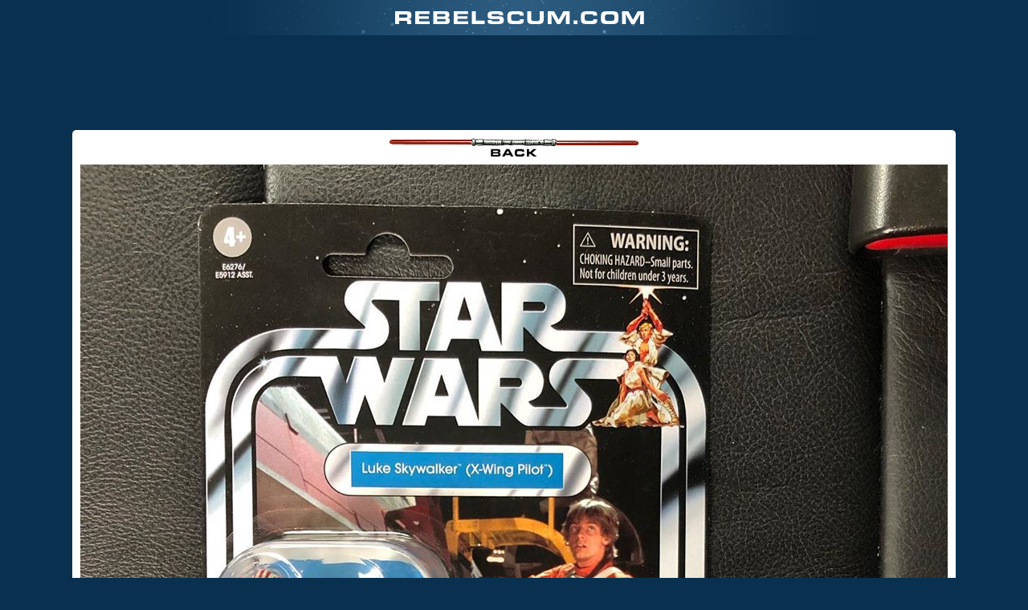

--- FILE ---
content_type: text/html
request_url: http://www.rebelscum.com/photo.asp?image=/2019/thestarwarsgeneration-05.jpg
body_size: 19934
content:

<!DOCTYPE html PUBLIC "-//W3C//DTD XHTML 1.0 Transitional//EN" "http://www.w3.org/TR/xhtml1/DTD/xhtml1-transitional.dtd">
<html>
<head>
<title>Rebelscum.com; Star Wars Toy News Archive</title>
<meta name="description" content="Rebelscum.com Star Wars Toy News.">
<meta name="keywords" content="Star Wars, Rebelscum, Rebelscum.com, POTF2, POTF, Kenner, Power of the Force, Action Figures, News, Photo, Photo Archive, attack of the clones, toys, Hasbro, Prequel, Prequels, Episode 1, E1, E2, The Phantom Menace, Fandom Menace, Shadows of the Empire, Attack Of The Clones, Philip Wise">
<meta http-equiv="refresh" content="1800">
<link rel="stylesheet" type="text/css" href="/v3-style.css">

<!-- START ADVALLY-->
<script type="text/javascript" id="AdvallyRules" src="https://cdn.adligature.com/rs/prod/rules.js"></script>
<!-- END ADVALLY-->

<!-- analytics -->
<script type="text/javascript">
  var _gaq = _gaq || [];
  _gaq.push(['_setAccount', 'UA-2973792-2']);
  _gaq.push(['_trackPageview']);

  (function() {
    var ga = document.createElement('script'); ga.type = 'text/javascript'; ga.async = true;
    ga.src = ('https:' == document.location.protocol ? 'https://ssl' : 'http://www') + '.google-analytics.com/ga.js';
    var s = document.getElementsByTagName('script')[0]; s.parentNode.insertBefore(ga, s);
  })();

</script>
<!-- /analytics -->

</head>

<body bgcolor="#D9D9E2" text="#000000" link="#000080" vlink="#000080" topmargin="0" marginheight="0">

<div align="center">
<div><a href="/"><img border="0" src="/images/v3/photologo.gif" width="766" height="44"></a>
<p>
<div class="AdvallyTag" data-slot="/1093718/Rebelscum.com/Top_Leaderboard" id="Top_Leaderboard" data-autosize="728x90,300x250" multiple="true"></div>
<p>
</div>
<table><tr><td>
<div style="background-color: #fff; padding: 10px; text-align: center;
-moz-border-radius: 5px;
-webkit-border-radius: 5px;
border-radius: 5px; /* future proofing */
"><center>

<a href="JavaScript:onclick=history.go(-1);"><img border="0" src="/images/img-backtop.gif" width="310" height="23"></a>

<div style="padding: 10px 0;"><a href="JavaScript:onclick=history.go(-1);"><img src="/2019/thestarwarsgeneration-05.jpg" alt="" border="0"></a></div>

<div style="padding: 10px 0;"><font size=4 face=verdana></font></div>

<div style="padding: 10px 0;" align="center">
<table cellspacing="4" width="500"><tr><td valign="top" bgcolor="#5772A2" align="left"><font face="Arial" color="FFFFFF"><strong>&nbsp;Latest News</strong></font></td></tr>

<tr><td align="left">

<div class="news-teaser">

<div class="news-thumbnails"><img class="w3-round-large w3-card-4" src="/2026/RR_DST.jpg" style="width:100%"></div><!-- END: news-thumbnails -->


<div class="news-headline"><a class="title" href="/story/front/Regal_Robot_New_Death_Star_Surface_Tiles_Now_Available_192213.asp">Regal Robot: New Death Star Surface Tiles Now Available</a></div><!-- END: news-teaser-headline -->
<div class="news-author">Posted by <script language="JavaScript" type="text/javascript"> <!--
document.write('<a href="&#32;&#109;&#97;&#105;&#108;&#116;&#111;&#58;&#99;&#111;&#111;&#108;&#116;&#111;&#121;&#114;&#101;&#118;&#105;&#101;&#119;&#64;&#121;&#97;&#104;&#111;&#111;&#46;&#99;&#111;&#109;">');
// --> </script>Nick</a> on <span class="news-date">January 21, 2026</span> at 07:29 PM CST | <a href="https://forum.rebelscum.com">Forums</a></div><!-- END: news-author -->


<div class="news-teaser-content">WAVE TWO brings THREE NEW DESIGNS to our line of Star Wars� magnets that draw inspiration from classic model-making and FX cleverness that helped create the look of the galaxy we all know and love!</div><!-- END: news-teaser-content -->


<div class="news-teaser-footer">
<div class="news-fullreport"><a class="news-btn-fullreport" href="/story/front/Regal_Robot_New_Death_Star_Surface_Tiles_Now_Available_192213.asp">FULL REPORT</a></div><!-- END: news-fullreport -->

<div class="news-options"><a href="javascript:msgsnd('Regal Robot: New Death Star Surface Tiles Now Available','/story/front/Regal_Robot_New_Death_Star_Surface_Tiles_Now_Available_192213.asp')">SEND</a></div><!-- END: news-send -->
<div class="clear"></div>
</div><!-- END: news-teaser-footer -->
</div><!-- END: news-teaser -->



<div class="news-teaser">

<div class="news-thumbnails"><img class="w3-round-large w3-card-4" src="/2026/HT_TKT.jpg" style="width:100%"></div><!-- END: news-thumbnails -->


<div class="news-headline"><a class="title" href="/story/front/Hot_Toys_TK_Stormtrooper_16th_Scale_Figure_192212.asp">Hot Toys: TK Stormtrooper 1/6th Scale Figure</a></div><!-- END: news-teaser-headline -->
<div class="news-author">Posted by <script language="JavaScript" type="text/javascript"> <!--
document.write('<a href="&#32;&#109;&#97;&#105;&#108;&#116;&#111;&#58;&#99;&#111;&#111;&#108;&#116;&#111;&#121;&#114;&#101;&#118;&#105;&#101;&#119;&#64;&#121;&#97;&#104;&#111;&#111;&#46;&#99;&#111;&#109;">');
// --> </script>Nick</a> on <span class="news-date">January 14, 2026</span> at 06:20 PM CST | <a href="https://forum.rebelscum.com">Forums</a></div><!-- END: news-author -->


<div class="news-teaser-content">In a surprise reveal, Hot Toys has returned to their fan-favorite Television Masterpiece line with a new Star Wars� action figure celebrating an early Imperial Stormtrooper � the TK series!</div><!-- END: news-teaser-content -->


<div class="news-teaser-footer">
<div class="news-fullreport"><a class="news-btn-fullreport" href="/story/front/Hot_Toys_TK_Stormtrooper_16th_Scale_Figure_192212.asp">FULL REPORT</a></div><!-- END: news-fullreport -->

<div class="news-options"><a href="javascript:msgsnd('Hot Toys: TK Stormtrooper 1/6th Scale Figure','/story/front/Hot_Toys_TK_Stormtrooper_16th_Scale_Figure_192212.asp')">SEND</a></div><!-- END: news-send -->
<div class="clear"></div>
</div><!-- END: news-teaser-footer -->
</div><!-- END: news-teaser -->



<div class="news-teaser">

<div class="news-thumbnails"><img class="w3-round-large w3-card-4" src="/2026/BBTS14JanT.jpg" style="width:100%"></div><!-- END: news-thumbnails -->


<div class="news-headline"><a class="title" href="/story/front/SPONSOR_BBTS_News_Star_Wars_Gremlins_Transformers_Anime_Batman_King_of_Fighters_More_192211.asp">SPONSOR: BBTS News - Star Wars, Gremlins, Transformers, Anime, Batman, King of Fighters & More!</a></div><!-- END: news-teaser-headline -->
<div class="news-author">Posted by <script language="JavaScript" type="text/javascript"> <!--
document.write('<a href="&#32;&#109;&#97;&#105;&#108;&#116;&#111;&#58;&#99;&#111;&#111;&#108;&#116;&#111;&#121;&#114;&#101;&#118;&#105;&#101;&#119;&#64;&#121;&#97;&#104;&#111;&#111;&#46;&#99;&#111;&#109;">');
// --> </script>Nick</a> on <span class="news-date">January 14, 2026</span> at 05:50 PM CST | <a href="https://forum.rebelscum.com">Forums</a></div><!-- END: news-author -->


<div class="news-teaser-content">New arrivals and preorders from our sponsor BBTS! Check out the details in the full article along with a newsletter that will take you to the latest products.</div><!-- END: news-teaser-content -->


<div class="news-teaser-footer">
<div class="news-fullreport"><a class="news-btn-fullreport" href="/story/front/SPONSOR_BBTS_News_Star_Wars_Gremlins_Transformers_Anime_Batman_King_of_Fighters_More_192211.asp">FULL REPORT</a></div><!-- END: news-fullreport -->

<div class="news-options"><a href="javascript:msgsnd('SPONSOR: BBTS News - Star Wars, Gremlins, Transformers, Anime, Batman, King of Fighters & More!','/story/front/SPONSOR_BBTS_News_Star_Wars_Gremlins_Transformers_Anime_Batman_King_of_Fighters_More_192211.asp')">SEND</a></div><!-- END: news-send -->
<div class="clear"></div>
</div><!-- END: news-teaser-footer -->
</div><!-- END: news-teaser -->



<div class="news-teaser">

<div class="news-thumbnails"><img class="w3-round-large w3-card-4" src="/2026/BS_JanFan.jpg" style="width:100%"></div><!-- END: news-thumbnails -->


<div class="news-headline"><a class="title" href="/story/front/Hasbro_Black_Series_January_Fanstream_Reveals_192210.asp">Hasbro: Black Series January Fanstream Reveals</a></div><!-- END: news-teaser-headline -->
<div class="news-author">Posted by <script language="JavaScript" type="text/javascript"> <!--
document.write('<a href="&#32;&#109;&#97;&#105;&#108;&#116;&#111;&#58;&#99;&#111;&#111;&#108;&#116;&#111;&#121;&#114;&#101;&#118;&#105;&#101;&#119;&#64;&#121;&#97;&#104;&#111;&#111;&#46;&#99;&#111;&#109;">');
// --> </script>Nick</a> on <span class="news-date">January 12, 2026</span> at 07:23 PM CST | <a href="https://forum.rebelscum.com">Forums</a></div><!-- END: news-author -->


<div class="news-teaser-content">During today�s Hasbro Pulse Fanstream, the Hasbro brand team unveiled the hottest new products inspired by beloved STAR WARS entertainment. The following THE BLACK SERIES pre-orders will go live on January 14 at 1PM ET on Hasbro Pulse, Amazon and Fan Channel retailers.</div><!-- END: news-teaser-content -->


<div class="news-teaser-footer">
<div class="news-fullreport"><a class="news-btn-fullreport" href="/story/front/Hasbro_Black_Series_January_Fanstream_Reveals_192210.asp">FULL REPORT</a></div><!-- END: news-fullreport -->

<div class="news-options"><a href="javascript:msgsnd('Hasbro: Black Series January Fanstream Reveals','/story/front/Hasbro_Black_Series_January_Fanstream_Reveals_192210.asp')">SEND</a></div><!-- END: news-send -->
<div class="clear"></div>
</div><!-- END: news-teaser-footer -->
</div><!-- END: news-teaser -->



<div class="news-teaser">

<div class="news-thumbnails"><img class="w3-round-large w3-card-4" src="/2026/BBTS7JanT.jpg" style="width:100%"></div><!-- END: news-thumbnails -->


<div class="news-headline"><a class="title" href="/story/front/SPONSOR_BBTS_News_DC_Comics_MOTU_Stranger_Things_SpongeBob_Transformers_More_192209.asp">SPONSOR: BBTS News - DC Comics, MOTU, Stranger Things, SpongeBob, Transformers & More!</a></div><!-- END: news-teaser-headline -->
<div class="news-author">Posted by <script language="JavaScript" type="text/javascript"> <!--
document.write('<a href="&#32;&#109;&#97;&#105;&#108;&#116;&#111;&#58;&#99;&#111;&#111;&#108;&#116;&#111;&#121;&#114;&#101;&#118;&#105;&#101;&#119;&#64;&#121;&#97;&#104;&#111;&#111;&#46;&#99;&#111;&#109;">');
// --> </script>Nick</a> on <span class="news-date">January 7, 2026</span> at 08:05 PM CST | <a href="https://forum.rebelscum.com">Forums</a></div><!-- END: news-author -->


<div class="news-teaser-content">New arrivals and preorders from our sponsor BBTS! Check out the details in the full article along with a newsletter that will take you to the latest products.</div><!-- END: news-teaser-content -->


<div class="news-teaser-footer">
<div class="news-fullreport"><a class="news-btn-fullreport" href="/story/front/SPONSOR_BBTS_News_DC_Comics_MOTU_Stranger_Things_SpongeBob_Transformers_More_192209.asp">FULL REPORT</a></div><!-- END: news-fullreport -->

<div class="news-options"><a href="javascript:msgsnd('SPONSOR: BBTS News - DC Comics, MOTU, Stranger Things, SpongeBob, Transformers & More!','/story/front/SPONSOR_BBTS_News_DC_Comics_MOTU_Stranger_Things_SpongeBob_Transformers_More_192209.asp')">SEND</a></div><!-- END: news-send -->
<div class="clear"></div>
</div><!-- END: news-teaser-footer -->
</div><!-- END: news-teaser -->



<div class="news-teaser">

<div class="news-thumbnails"><img class="w3-round-large w3-card-4" src="/2026/SW_Action.jpg" style="width:100%"></div><!-- END: news-thumbnails -->


<div class="news-headline"><a class="title" href="/story/front/Hasbro_Star_Wars_ActionVerse_192208.asp">Hasbro: Star Wars ActionVerse</a></div><!-- END: news-teaser-headline -->
<div class="news-author">Posted by <script language="JavaScript" type="text/javascript"> <!--
document.write('<a href="&#32;&#109;&#97;&#105;&#108;&#116;&#111;&#58;&#99;&#111;&#111;&#108;&#116;&#111;&#121;&#114;&#101;&#118;&#105;&#101;&#119;&#64;&#121;&#97;&#104;&#111;&#111;&#46;&#99;&#111;&#109;">');
// --> </script>Nick</a> on <span class="news-date">January 7, 2026</span> at 07:41 PM CST | <a href="https://forum.rebelscum.com">Forums</a></div><!-- END: news-author -->


<div class="news-teaser-content">Hasbro is ringing in the New Year with new Star Wars products.</div><!-- END: news-teaser-content -->


<div class="news-teaser-footer">
<div class="news-fullreport"><a class="news-btn-fullreport" href="/story/front/Hasbro_Star_Wars_ActionVerse_192208.asp">FULL REPORT</a></div><!-- END: news-fullreport -->

<div class="news-options"><a href="javascript:msgsnd('Hasbro: Star Wars ActionVerse','/story/front/Hasbro_Star_Wars_ActionVerse_192208.asp')">SEND</a></div><!-- END: news-send -->
<div class="clear"></div>
</div><!-- END: news-teaser-footer -->
</div><!-- END: news-teaser -->



<div class="news-teaser">

<div class="news-thumbnails"><img class="w3-round-large w3-card-4" src="/2025/LEGO_SW.jpg" style="width:100%"></div><!-- END: news-thumbnails -->


<div class="news-headline"><a class="title" href="/story/front/LEGO_New_Star_Wars_SMART_Play_System_192207.asp">LEGO: New Star Wars SMART Play System</a></div><!-- END: news-teaser-headline -->
<div class="news-author">Posted by <script language="JavaScript" type="text/javascript"> <!--
document.write('<a href="&#32;&#109;&#97;&#105;&#108;&#116;&#111;&#58;&#99;&#111;&#111;&#108;&#116;&#111;&#121;&#114;&#101;&#118;&#105;&#101;&#119;&#64;&#121;&#97;&#104;&#111;&#111;&#46;&#99;&#111;&#109;">');
// --> </script>Nick</a> on <span class="news-date">January 5, 2026</span> at 06:29 PM CST | <a href="https://forum.rebelscum.com">Forums</a></div><!-- END: news-author -->


<div class="news-teaser-content">The LEGO Group is introducing LEGO� SMART Play�, a new play innovation that brings LEGO creations to life like never before, powered by the LEGO SMART Brick, which allows LEGO builds to respond to how they are played with for the first time.</div><!-- END: news-teaser-content -->


<div class="news-teaser-footer">
<div class="news-fullreport"><a class="news-btn-fullreport" href="/story/front/LEGO_New_Star_Wars_SMART_Play_System_192207.asp">FULL REPORT</a></div><!-- END: news-fullreport -->

<div class="news-options"><a href="javascript:msgsnd('LEGO: New Star Wars SMART Play System','/story/front/LEGO_New_Star_Wars_SMART_Play_System_192207.asp')">SEND</a></div><!-- END: news-send -->
<div class="clear"></div>
</div><!-- END: news-teaser-footer -->
</div><!-- END: news-teaser -->



<div class="news-teaser">

<div class="news-thumbnails"><img class="w3-round-large w3-card-4" src="/2025/BBTS17DecT.jpg" style="width:100%"></div><!-- END: news-thumbnails -->


<div class="news-headline"><a class="title" href="/story/front/SPONSOR_BBTS_News_MASK_in_stock_Plus_TMNT_Godzilla_Marvel_Fallout_anime_more_192206.asp">SPONSOR: BBTS News - M.A.S.K. in stock! Plus TMNT, Godzilla, Marvel, Fallout, anime & more!</a></div><!-- END: news-teaser-headline -->
<div class="news-author">Posted by <script language="JavaScript" type="text/javascript"> <!--
document.write('<a href="&#32;&#109;&#97;&#105;&#108;&#116;&#111;&#58;&#99;&#111;&#111;&#108;&#116;&#111;&#121;&#114;&#101;&#118;&#105;&#101;&#119;&#64;&#121;&#97;&#104;&#111;&#111;&#46;&#99;&#111;&#109;">');
// --> </script>Nick</a> on <span class="news-date">December 17, 2025</span> at 06:57 PM CST | <a href="https://forum.rebelscum.com">Forums</a></div><!-- END: news-author -->


<div class="news-teaser-content">New arrivals and preorders from our sponsor BBTS! Check out the details in the full article along with a newsletter that will take you to the latest products.</div><!-- END: news-teaser-content -->


<div class="news-teaser-footer">
<div class="news-fullreport"><a class="news-btn-fullreport" href="/story/front/SPONSOR_BBTS_News_MASK_in_stock_Plus_TMNT_Godzilla_Marvel_Fallout_anime_more_192206.asp">FULL REPORT</a></div><!-- END: news-fullreport -->

<div class="news-options"><a href="javascript:msgsnd('SPONSOR: BBTS News - M.A.S.K. in stock! Plus TMNT, Godzilla, Marvel, Fallout, anime & more!','/story/front/SPONSOR_BBTS_News_MASK_in_stock_Plus_TMNT_Godzilla_Marvel_Fallout_anime_more_192206.asp')">SEND</a></div><!-- END: news-send -->
<div class="clear"></div>
</div><!-- END: news-teaser-footer -->
</div><!-- END: news-teaser -->



<div class="news-teaser">

<div class="news-thumbnails"><img class="w3-round-large w3-card-4" src="/2025/HT_Magna.jpg" style="width:100%"></div><!-- END: news-thumbnails -->


<div class="news-headline"><a class="title" href="/story/front/Hot_Toys_MagnaGuard_16th_Figure_192205.asp">Hot Toys: MagnaGuard 1/6th Figure</a></div><!-- END: news-teaser-headline -->
<div class="news-author">Posted by <script language="JavaScript" type="text/javascript"> <!--
document.write('<a href="&#32;&#109;&#97;&#105;&#108;&#116;&#111;&#58;&#99;&#111;&#111;&#108;&#116;&#111;&#121;&#114;&#101;&#118;&#105;&#101;&#119;&#64;&#121;&#97;&#104;&#111;&#111;&#46;&#99;&#111;&#109;">');
// --> </script>Nick</a> on <span class="news-date">December 16, 2025</span> at 04:29 PM CST | <a href="https://forum.rebelscum.com">Forums</a></div><!-- END: news-author -->


<div class="news-teaser-content">The MagnaGuard� 1/6 Scale Collectible Figure by Hot Toys brilliantly recreates this fearsome droid in incredible detail.</div><!-- END: news-teaser-content -->


<div class="news-teaser-footer">
<div class="news-fullreport"><a class="news-btn-fullreport" href="/story/front/Hot_Toys_MagnaGuard_16th_Figure_192205.asp">FULL REPORT</a></div><!-- END: news-fullreport -->

<div class="news-options"><a href="javascript:msgsnd('Hot Toys: MagnaGuard 1/6th Figure','/story/front/Hot_Toys_MagnaGuard_16th_Figure_192205.asp')">SEND</a></div><!-- END: news-send -->
<div class="clear"></div>
</div><!-- END: news-teaser-footer -->
</div><!-- END: news-teaser -->



<div class="news-teaser">

<div class="news-thumbnails"><img class="w3-round-large w3-card-4" src="/2025/HT_SnowC.jpg" style="width:100%"></div><!-- END: news-thumbnails -->


<div class="news-headline"><a class="title" href="/story/front/Hot_Toys_Snowtrooper_Commander_16th_Figure_192204.asp">Hot Toys: Snowtrooper Commander 1/6th Figure</a></div><!-- END: news-teaser-headline -->
<div class="news-author">Posted by <script language="JavaScript" type="text/javascript"> <!--
document.write('<a href="&#32;&#109;&#97;&#105;&#108;&#116;&#111;&#58;&#99;&#111;&#111;&#108;&#116;&#111;&#121;&#114;&#101;&#118;&#105;&#101;&#119;&#64;&#121;&#97;&#104;&#111;&#111;&#46;&#99;&#111;&#109;">');
// --> </script>Nick</a> on <span class="news-date">December 3, 2025</span> at 05:53 PM CST | <a href="https://forum.rebelscum.com">Forums</a></div><!-- END: news-author -->


<div class="news-teaser-content">In a surprise winter reveal, Hot Toys has announced the Snowtrooper Commander� 1/6 Scale Collectible Figure � a highly detailed tribute to the Imperial leadership that spearheaded one of the saga�s most iconic battles.</div><!-- END: news-teaser-content -->


<div class="news-teaser-footer">
<div class="news-fullreport"><a class="news-btn-fullreport" href="/story/front/Hot_Toys_Snowtrooper_Commander_16th_Figure_192204.asp">FULL REPORT</a></div><!-- END: news-fullreport -->

<div class="news-options"><a href="javascript:msgsnd('Hot Toys: Snowtrooper Commander 1/6th Figure','/story/front/Hot_Toys_Snowtrooper_Commander_16th_Figure_192204.asp')">SEND</a></div><!-- END: news-send -->
<div class="clear"></div>
</div><!-- END: news-teaser-footer -->
</div><!-- END: news-teaser -->



</td></tr>
</table>
</div>

<a href="/"><font size=4 face=verdana>Back to Rebelscum.com</a></font></td>

</div></center>
</td></tr></table>
</body>

</html>


--- FILE ---
content_type: text/html; charset=utf-8
request_url: https://www.google.com/recaptcha/api2/aframe
body_size: 267
content:
<!DOCTYPE HTML><html><head><meta http-equiv="content-type" content="text/html; charset=UTF-8"></head><body><script nonce="kL-Ar9xSzZu-t4e_nBgH2g">/** Anti-fraud and anti-abuse applications only. See google.com/recaptcha */ try{var clients={'sodar':'https://pagead2.googlesyndication.com/pagead/sodar?'};window.addEventListener("message",function(a){try{if(a.source===window.parent){var b=JSON.parse(a.data);var c=clients[b['id']];if(c){var d=document.createElement('img');d.src=c+b['params']+'&rc='+(localStorage.getItem("rc::a")?sessionStorage.getItem("rc::b"):"");window.document.body.appendChild(d);sessionStorage.setItem("rc::e",parseInt(sessionStorage.getItem("rc::e")||0)+1);localStorage.setItem("rc::h",'1769736379607');}}}catch(b){}});window.parent.postMessage("_grecaptcha_ready", "*");}catch(b){}</script></body></html>